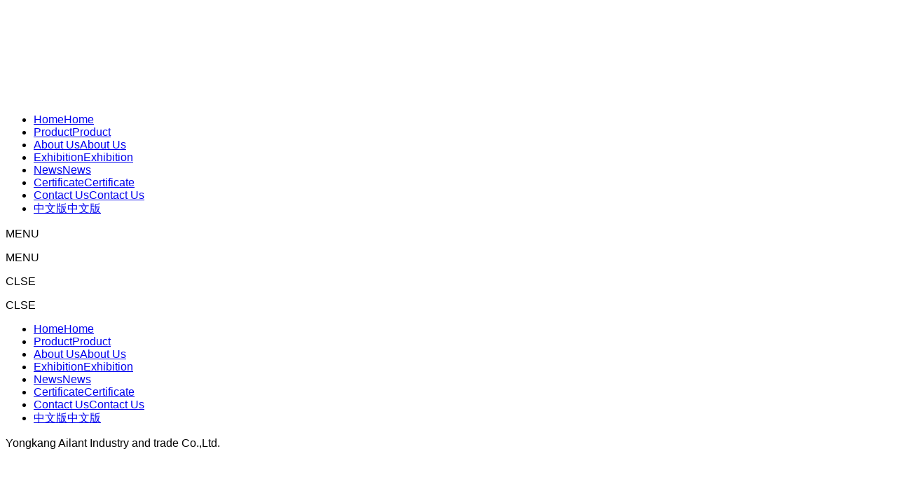

--- FILE ---
content_type: text/html;charset=UTF-8
request_url: https://www.chinaeld.com/product-detail-729184.html
body_size: 8659
content:
<!DOCTYPE html>
<html class="page-pd">
<head>
<title>ELD-C304-6_Cooler shopping trolley_Yongkang Ailant Industry and Trade Co.,Ltd</title>
<meta http-equiv="Content-Type" content="text/html; charset=UTF-8">
<meta http-equiv="X-UA-Compatible" content="IE=edge,chrome=1"/>
<meta name="viewport" content="width=device-width, initial-scale=1, minimum-scale=1.0, maximum-scale=1.0, user-scalable=no">
<meta name="keywords" content="ELD-C304-6,Cooler shopping trolley,Yongkang Ailant Industry and Trade Co.,Ltd "/>
<meta id="meta-description" name="description" content="Yongkang Ailant Industry&Trade Co.,Ltd  is located in the beautiful China Hardware Capital, Zhejiang Yongkang. Our company is specialized in producing folding shopping trolley, shopping bag, beach trolley,Beach wagon and also engage in export business."/>
<link rel="shortcut icon" href="//cdn.jihui88.com/upload//a//a2//ailante//picture//2025//10//08/801f3269-2ca2-496c-b878-62c558a99f03.png">
<link rel="stylesheet" type="text/css" href="//pc.jihui88.com/pc/styles/default/merge_v2.css?v=1760424611289">
<style>
body{font-family:"Arial","Times New Roman","Microsoft YaHei","SimHei";}
</style>
<link rel="stylesheet" type="text/css" href="//pc.jihui88.com/style/13281/pd/pd_pc.css?hash=-17476952">
<style id="styleContent" data-laymodLinkList="5"></style>
<style id='mobiStyleModule1272291'></style><style id='mobiStyleModule1272292'></style><style id='mobiStyleModule1272293'></style><style id='mobiStyleModule1272467'></style><style id='mobiStyleModule1272295'></style>
<link rel="preconnect" href="https://fonts.googleapis.com">
<link rel="preconnect" href="https://fonts.gstatic.com" crossorigin>
<link href="https://fonts.googleapis.com/css2?family=Commissioner:wght@100..900&family=Open+Sans:ital,wght@0,300..800;1,300..800&family=Outfit:wght@100..900&display=swap" rel="stylesheet">
<link rel="preconnect" href="https://fonts.googleapis.com">
<link rel="preconnect" href="https://fonts.gstatic.com" crossorigin>
<link href="https://fonts.googleapis.com/css2?family=Commissioner:wght@100..900&display=swap" rel="stylesheet">
<!--[if lt IE 9]>
  <script type="text/javascript" src="//libs.baidu.com/jquery/1.9.1/jquery.min.js"></script>
  <script src="//pc.jihui88.com/pc/scripts/html5.js"></script>
  <script src="//pc.jihui88.com/pc/scripts/respond.js"></script>
<![endif]-->
<style type="text/css" id="fontlib">
	@font-face {
		font-family: 'Arial';
		src: url('Arial.ttf?v=1760424611289')  format('truetype');
	}
</style>
</head>
<body id="g_body" data-auth="" class="">
	<div id="app-head"></div>
	<!-- 网站版本信息：v4 -->
	<div id="g_web" class="g_web">
				  <div id="laymod_1272291" data-moduleId="NavHead" data-parentId="10" data-panel="NavHead640" class="clearfix NavHead NavHead640 module-section module-v mod_m" style="margin: 0px 0px 0px 0px ;padding:  0px 0px 0px 0px ;" ><div class="module-section-inner"><div id="jh2_nav_27" class="bodyCont active_false">
  <!--分割线-->
  <div class="bodyCont_width animated"  data-type="animateNone" data-duration="" data-delay="" data-infinite="">
    <a href="index" class="nav_logo"><img class="show"  alt="Yongkang Ailant Industry and trade Co.,Ltd." src="//cdn.jihui88.com/upload//a//a2//ailante//picture//2022//03//29/aadd9d00-49b2-455a-8267-efe954b857d8.png"></a>
    <div class="nav_box">
      <ul class="nav_father" >
          <li class="nav_father_li nav_father_li0">
            <a class="nav_father_bq" href="index" title="Home"><div class="nav_div"><span>Home</span><span>Home</span></div></a>
          </li>
          <li class="nav_father_li nav_father_li1">
            <a class="nav_father_bq" href="product" title="Product"><div class="nav_div"><span>Product</span><span>Product</span></div></a>
          </li>
          <li class="nav_father_li nav_father_li2">
            <a class="nav_father_bq" href="company" title="About Us"><div class="nav_div"><span>About Us</span><span>About Us</span></div></a>
          </li>
          <li class="nav_father_li nav_father_li3">
            <a class="nav_father_bq" href="Exhibition" title="Exhibition"><div class="nav_div"><span>Exhibition</span><span>Exhibition</span></div></a>
          </li>
          <li class="nav_father_li nav_father_li4">
            <a class="nav_father_bq" href="news" title="News"><div class="nav_div"><span>News</span><span>News</span></div></a>
          </li>
          <li class="nav_father_li nav_father_li5">
            <a class="nav_father_bq" href="cert" title="Certificate"><div class="nav_div"><span>Certificate</span><span>Certificate</span></div></a>
          </li>
          <li class="nav_father_li nav_father_li6">
            <a class="nav_father_bq" href="contact" title="Contact Us"><div class="nav_div"><span>Contact Us</span><span>Contact Us</span></div></a>
          </li>
          <li class="nav_father_li nav_father_li7">
            <a class="nav_father_bq" href="http://cn.chinaeld.com/" title="中文版"><div class="nav_div"><span>中文版</span><span>中文版</span></div></a>
          </li>
      </ul>
    </div>
    <div class="nav_fix">
      <div class="nav_menu1"><p>MENU</p><p >MENU</p></div>
      <div class="nav_menu2"><p >CLSE</p><p>CLSE</p></div>
    </div>
  </div>
  <div class="nav_page_list">
      <ul class="nav_father" >
          <li class="nav_father_li nav_father_li0">
            <a class="nav_father_bq" href="index" title="Home"><span>Home</span><span>Home</span></a>
          </li>
          <li class="nav_father_li nav_father_li1">
            <a class="nav_father_bq" href="product" title="Product"><span>Product</span><span>Product</span></a>
          </li>
          <li class="nav_father_li nav_father_li2">
            <a class="nav_father_bq" href="company" title="About Us"><span>About Us</span><span>About Us</span></a>
          </li>
          <li class="nav_father_li nav_father_li3">
            <a class="nav_father_bq" href="Exhibition" title="Exhibition"><span>Exhibition</span><span>Exhibition</span></a>
          </li>
          <li class="nav_father_li nav_father_li4">
            <a class="nav_father_bq" href="news" title="News"><span>News</span><span>News</span></a>
          </li>
          <li class="nav_father_li nav_father_li5">
            <a class="nav_father_bq" href="cert" title="Certificate"><span>Certificate</span><span>Certificate</span></a>
          </li>
          <li class="nav_father_li nav_father_li6">
            <a class="nav_father_bq" href="contact" title="Contact Us"><span>Contact Us</span><span>Contact Us</span></a>
          </li>
          <li class="nav_father_li nav_father_li7">
            <a class="nav_father_bq" href="http://cn.chinaeld.com/" title="中文版"><span>中文版</span><span>中文版</span></a>
          </li>
      </ul>
      <div class="nav_comp" >Yongkang Ailant Industry and trade Co.,Ltd.</div>
  </div>
</div></div></div>
				  <div id="laymod_1272292" data-moduleId="AdvertisingSmall" data-parentId="2531" data-panel="AdvertisingSmall77" class="clearfix AdvertisingSmall AdvertisingSmall77 module-section module-v mod_m" style="margin: 0px 0px 0px 0px ;padding:  0px 0px 0px 0px ;" ><div class="module-section-inner"><div id="jh2_advers_2" class="bodyCont">
  <!--分割线-->
  <div class="bodyCont_width" style="margin-top:0px;margin-bottom:0px;">
  <div class="bg_color bg"  style="background-color:#fff;"></div>
  <!--移动端裁剪参数设置-->
  <!-- 
  <i style="display:none;" ></i> -->
  <!--电脑端裁剪尺寸-->
  <i style="display:none;"  ></i>
  <!--关闭裁剪功能-->
  <i style="display:none;" ></i>
  <!--开启固定背景-->
  <i style="display:none;" ></i>
  <i  style="display:none;"></i>
  <div class="bg_img bg "  style="background:url(
    //cdn.jihui88.com/upload//a//a2//ailante//picture//2025//09//03/c0f86f57-4f5b-4541-8540-0733389bcf89-1756885827716_bg_img_1920x350.jpg
  ) no-repeat center;background-size:cover;background-attachment:scroll;">
  </div>
  <i  style="display:none;"></i>
    <div class="bodyContContent">
      <div class="nybanner_1" style="height:350px;" data-height="">
        <a href="javascript:;" target="">
          <div class="container ">
            <div class="cont" >
              <p><br></p>
            </div>
          </div>
        </a>
        <i  style="display:none;"></i>
        <i  style="display:none">350</i>
        <i  style="display:none">50</i>
      </div>
    </div>
  </div>
</div></div></div>
				  <div id="laymod_1272293" data-moduleId="BreakNav" data-parentId="71" data-panel="BreakNav54" class="clearfix BreakNav BreakNav54 module-section module-v mod_m" style="margin: 0px 0px 0px 0px ;padding:  0px 0px 0px 0px ;" ><div class="module-section-inner">
<div id="jh_bread_1" class="bodyCont">
  <div class="bg_color bg"  style="background-color:;"></div>
  <div class="border_top " style="display: none;"></div>
  <!--分割线-->
  <i  style="display: none;">0</i>
  <div class="bodyCont_width animated"  data-type="animateNone" data-duration="" data-delay="" data-infinite="">
    <div class="bodyContContent container-100">
      <div class="bread_cont container" style="padding-top:0px;padding-bottom:0px;">
        <ul >
          <li class="bread_title">
            <span >Current location</span><em>:</em>
          </li>
            <li class="menu-site-item menu-site-item-0">
              <a href="index" title="Home">Home</a> 
              <span class="xyb_line iconfont"></span>
            </li>
            <li class="menu-site-item menu-site-item-1">
              <a href="product" title="Product">Product</a> 
              <span class="xyb_line iconfont"></span>
            </li>
            <li class="menu-site-item menu-site-item-2">
              <a href="product-550164-1.html" title="Shopping trolley with hot style">Shopping trolley with hot...</a> 
              <span class="xyb_line iconfont"></span>
            </li>
            <li class="menu-site-item menu-site-item-3">
              <a href="" title="Cooler shopping trolley">Cooler shopping trolley</a> 
              <span class="xyb_line iconfont"></span>
            </li>
        </ul>
        <i style="display:none;" ></i>
          <i  style="display:none;"></i>
            <div class="nav_m_search hidden-xs hidden-sm">
              <form action="javascript:void(0);">
              <input type="search" class="search_text" data-nothing="Enter search content！" placeholder="Enter search content！" >
              </form>
              <a class="search_btn iconfont" href="javascript:;"></a>
            </div>
      </div>
      <div class="bread_line "   style="background-color:;"></div>
    </div>
  </div>
</div>
<!--提示语-->
<div id="err_tip">
  <div class="err_text"></div>
</div></div></div>
				  <div id="laymod_1272467" data-moduleId="ProductDetail" data-parentId="14" data-panel="ProductDetail629" class="clearfix ProductDetail ProductDetail629 module-section module-v mod_m" style="margin: 0px 0px 0px 0px ;padding:  0px 0px 0px 0px ;" ><div class="module-section-inner"><div id="jh2_proinfo_2" class="bodyCont active_false">
    <div class="bg_color bg"  style="background-color:#fff;"></div>
    <div class="bg_img bg "  style="background-image:url();background-size:cover;background-repeat:no-repeat;background-position:center;"></div>
    <!--分割线-->
    <div class="bodyCont_width" style="margin-top:60px;margin-bottom:80px;">
      <div class="bodyContContent container">
        <div class="left_proimg">
          <div class="left_swiper">
            <div class="swiper-container gallery-top">
              <div class="swiper-wrapper">
                  <div class="swiper-slide">
                    <img src="//img1.jihui88.com/upload/a/a2/ailante/picture/2022/03/30/671d58d2-f83a-467a-8d72-1c7ae2e5b835.jpg" data-src="upload/a/a2/ailante/picture/2022/03/30/671d58d2-f83a-467a-8d72-1c7ae2e5b835.jpg" alt="Cooler shopping trolley" />
                  </div>
              </div>
              <div class="swiper-button-next iconfont"></div>
              <div class="swiper-button-prev iconfont"></div>
            </div>
            <div class="swiper-container gallery-thumbs">
              <div class="swiper-wrapper">
                  <div class="swiper-slide pro_list_0">
                    <img src="//img1.jihui88.com/upload/a/a2/ailante/picture/2022/03/30/671d58d2-f83a-467a-8d72-1c7ae2e5b835_5.jpg" data-src="upload/a/a2/ailante/picture/2022/03/30/671d58d2-f83a-467a-8d72-1c7ae2e5b835_3.jpg"  alt="Cooler shopping trolley" border="0"alt="Cooler shopping trolley" />
                  </div>
              </div>
            </div>
          </div>
        </div>
        <div class="right_proinfo">
          <div class="pro_info">
            <div class="header">
                <p class="title hidden-xs">Cooler shopping trolley</p>
                <p class="subtitle hidden-xs">ELD-C304-6</p>
              <a class="pro_link show" target="_self" href="contact"  title="Contact Us">Contact Us</a>
            </div>
          </div>
          <i  style="display: none;"></i>
          <div class="pro_same ">
            <i class="ppls" ></i>
            <div class="pro_cate">
              <ul class="categoryList">
                  <a class="cate_link cate_link0" href="product-550162-1.html" target="_self" title="Shopping trolley">Shopping trolley</a>
                  <a class="cate_link cate_link1" href="product-550163-1.html" target="_self" title="Folding wagon">Folding wagon</a>
              </ul>
              <i class="ppls" ></i>
            </div>
            <div class="pro_pro">
              <ul class="pro_ul">
                  <li class="pro_list pro_list_0" >
                    <a href="product-detail-1304206.html" title="Folding wagon with Desktop  ">
                      <div class="pro_img"><img src="//img1.jihui88.com/upload/a/a2/ailante/picture/2025/09/08/e1a85d7a-aa20-46d4-885c-f5cafaf8004b_7.jpg" alt="Folding wagon with Desktop  "></div>
                      <div class="pro_content">
                        <p class="pro_name">Folding wagon with Desktop  </p>
                        <p class="pro_type">ELD-W201-1（120L）</p>
                      </div>
                    </a>
                  </li>
                  <li class="pro_list pro_list_1" >
                    <a href="product-detail-1304205.html" title="Folding wagon with Tail opening function">
                      <div class="pro_img"><img src="//img1.jihui88.com/upload/a/a2/ailante/picture/2025/09/08/04b536fa-9361-4c56-a4c7-466d98eefb2d_7.jpg" alt="Folding wagon with Tail opening function"></div>
                      <div class="pro_content">
                        <p class="pro_name">Folding wagon with Tail opening function</p>
                        <p class="pro_type">ELD-W101-2 (150L)</p>
                      </div>
                    </a>
                  </li>
                  <li class="pro_list pro_list_2" >
                    <a href="product-detail-1304204.html" title="Folding wagon with bigger Capacity">
                      <div class="pro_img"><img src="//img1.jihui88.com/upload/a/a2/ailante/picture/2025/09/08/46e5c509-0f1c-44c8-8a58-31e7f534b137_7.jpg" alt="Folding wagon with bigger Capacity"></div>
                      <div class="pro_content">
                        <p class="pro_name">Folding wagon with bigger Capacity</p>
                        <p class="pro_type">ELD-W101 （260L）</p>
                      </div>
                    </a>
                  </li>
                  <li class="pro_list pro_list_3" >
                    <a href="product-detail-1304203.html" title="Folding wagon">
                      <div class="pro_img"><img src="//img1.jihui88.com/upload/a/a2/ailante/picture/2025/09/08/da9bf68d-2e6c-42f4-bf92-6f73912aadfb_7.jpg" alt="Folding wagon"></div>
                      <div class="pro_content">
                        <p class="pro_name">Folding wagon</p>
                        <p class="pro_type">ELD-W201（120L）</p>
                      </div>
                    </a>
                  </li>
              </ul>
            </div>
          </div>  
          <div class="pro_back show"><a href="javascript:history.go(-1)"><span >Go Back</span></a></div> 
        </div>
          <div class="desc_cover desc_con1 " >
            <div class="desc_title " >Product Content</div>
            <div class="description">
                    <p>Item No:ELD-C304-6</p>
<p>Material Description:carbon steel 16*0.6mm, cooler front pocket</p>
<p>wheel:EVA foaming Dia16.5cm, pvc-coated polyester fabric  600D</p>
<p>Shelf/Bag Size:95*36*30cm / 58*33*19CM</p>
<p>Meas: 92*44*33CM/10pcs</p>
<p>packing: poly bag</p>
<p>G.W./N.W: 19/18kg</p>
<p>MOQ: 2000PCS</p>
<p>Lead time: 35 days</p>
            </div>
          </div>
      </div>
    </div>
    <div class="win_video">
      <div class="bg"></div>
      <div class="video_play">
        <div class="video_wrap">
          <div class="video_btn">
            <a href="javascript:;" class="video_small iconfont"></a>
            <a href="javascript:;" class="video_big iconfont"></a>
            <a href="javascript:;" class="video_close iconfont"></a>
          </div>
          <iframe class="v_iframe" allow="autoplay" frameborder="0" src="" allowfullscreen></iframe>
        </div>
      </div>
    </div>
  </div></div></div>
				  <div id="laymod_1272295" data-moduleId="Foot" data-parentId="372" data-panel="Foot280" class="clearfix Foot Foot280 module-section module-v mod_m" style="margin: 0px 0px 0px 0px ;padding:  0px 0px 0px 0px ;" ><div class="module-section-inner">
<div id="jh2_foot_9" class="bodyCont active_false">
  <!--分割线-->
  <div class="bodyCont_width animated"  data-type="animateNone" data-duration="" data-delay="" data-infinite="">
    <div class="bodyContContent">
      <div class="upfoot">
      <div class="bgup" style="padding-top:94px;padding-bottom:94px;">
      <div class="container-fluid">
        <div class="left_title visible-xs">
          <span class="fl">CONTACT</span>
        </div>
        <div class="jh2_cont col-xs-12 col-sm-6 col-md-6">
          <div class="h3" >
            <p>Yongkang Ailant Industry and trade Co.,Ltd.</p>
          </div>
          <div class="add p show"><div class="pxyz" >Add:</div><span class="pjz" >Xixi industrial area,yongkang,zhejiang,china.</span></div>
          <div class="zip p hide">
            <div class="pxyz" >Postcode:</div>
            <span class="pjz" >321300</span>
          </div>
          <div class="tel p show">
            <div class="pxyz" >Tel:</div>
            <a class="pjz" href="tel:0086-579-87443207 / 87441907"  rel="nofollow">0086-579-87443207 / 87441907</a>
          </div>
          <div class="mt p show">
            <div class="pxyz" ><p>M.T / Wechat:</p></div>
            <a class="pjz" href="tel:+8613967912768"  rel="nofollow">+8613967912768</a>
          </div>
          <div class="fax p hide">
            <div class="pxyz" >Fax:</div>
            <span class="pjz" >0571-88888888</span>
          </div>
          <div class="mail p show">
            <div class="pxyz" >Email:</div>
            <a class="pjz" href="mailto:sales@chinaeld.com"  rel="nofollow">sales@chinaeld.com</a>
          </div>
          <i >
          </i>
          <div class="jh2_share ">
            <i ></i>
            <ul class="nav_ul_son">
              <li class="share">
                  <a class="facebookt " href="https://www.facebook.com"  target="" rel="nofollow">    
                      <i class="pcfont pc-facebook1" style="color: " ></i>
                  </a>
                  <a class="skype " href="https://www.skype.com/"  target="" rel="nofollow">
                      <i class="pcfont pc-skype-fill" style="color: " ></i>
                  </a>
                  <a class="twitter " href="https://www.twitter.com"  target="" rel="nofollow">
                      <i class="pcfont pc-twitter" style="color: " ></i>
                  </a>
                  <a class="instagram " href="https://www.instagram.com"  target="" rel="nofollow">
                      <i class="pcfont pc-dropbox" style="color: " ></i>
                  </a>
              </li>
            </ul>
          </div> 
        </div>
        <div class="jh2_message hidden-xs col-xs-12 col-sm-6 col-md-6">
          <div class="message_input">
            <input type="text" name="fromName" placeholder="NAME"  data-tip="Please enter your name!" autocomplete="off" />
            <input type="text" name="fromEmail" placeholder="EMAIL"  data-tip="Please enter your email!" data-txt="Please enter the correct format email!" autocomplete="off" />
            <input type="text" name="fromPhone" placeholder="PHONE"  data-tip="Please enter your phone!" autocomplete="off" />
            <input type="hidden" name="ip" />
            <input type="hidden" name="msgTitle" value="网站页脚留言" />
            <input type="hidden" name="recvUser" value="User_000000000000000000000056431" />
            <input type="hidden" name="recvEnt" value="Enterp_0000000000000000000055098" />
          </div>
          <textarea class="" name="content" rows="3" placeholder="CONTENT"  autocomplete="off"></textarea>
          <div class="message_code sr">
            <input type="text" name="valiCode" placeholder="Captcha" autocomplete="off" data-tip="Please enter captcha!" data-txt="Captcha error!">
            <img id="verifyPic" height="30"  name="verifyPic" src="/manage/v4/alphveriImg" />
          </div>
          <input type="button" value="SEND" name="sendButton" class="liuyan"  data-tip="Message submitted successfully!" class="sr liuyan"/>
        </div>
      </div>
      </div>
      </div>
      <div class="downfoot">
        <div class="container-fluid">
          <div class="df_copy col-xs-12 col-sm-12 col-md-7 ">
            <div class="bqp ">
              <i ></i>
              <div >
                <p>Copyright:Yongkang Ailant Industry and trade Co.,Ltd.</p>
              </div>
            </div>
          </div>
          <div class="df_site col-xs-12 col-sm-12 col-md-5">
            <a href="http://www.ykit.net/">Power by:Easthardware</a>
          </div>
        </div>
      </div>
    </div>
  </div>
<input name="xuduo" data-tip1="The title cannot be empty!" data-tip2="Content cannot be empty!" data-tip3="Delivery failed, content did not meet the requirements!" data-tip4="No message allowed!" data-tip5="Send failed!" rel="nofollow" style="display:none;">
</div></div></div>
	</div>
	<div class="mask active"></div>
	<div id="app-account"></div>
	<script type="text/javascript">window.lanGlobal = {productAmountModifiedSuccess:'Product amount modified successfully',homePage:'home',unpublishTimeEnd:'The seckill campaign is over',navcompany:'Company',collectionSuccess:'Collection of success',moneyNotEnough:'The balance of the member is insufficient, please pay in another way',lock:'Account is locked',deliveryTypeRequired:'Type of delivery  is required',verCodeError:'Verification code error',orderVoided:'This order has been voided',pageBack:'Back',unpublishTimeNotStart:'This trader has not started to snap up',loading:'Loading',soldOut:'The product has been removed from the shelves. Please delete the product from the shopping cart',memberLimit:'Member limit, please modify purchase quantity',loginSuccess:'Success',orderCompleted:'Order is aready completed',oldPasswordRequired:'Old Password Required',confirmPassword_required:'Please enter your password again',difference:'Two passwords do not match',clearCart:'Are you sure you want to empty your shopping cart',username_invalid:'Please enter an account number and 26 English letters',emailRequired:'Please enter your email!',contentRequired:'Please enter content!',notMatch:'Failed to send, content does not meet requirements',submitting:'Submitting',invlidCode:'Verification code error',memberCenter:'Member',navregister:'Sign up',faqRequired:'Please enter what you want to ask?',orderNotExist:'Order is not exist',sendError:'Message sending failed',login:'Please login first',receiverError:'Wrong shipping address',passwordRequired:'Password required',navnews:'News',codeRequired:'Please enter verification code',titleRequired:'The title cannot be empty',isSaveReceiverRequired:'Whether to save is not allowed to be empty',receiverSetLimit:'Only up to 10 shipping addresses are allowed',deleteSuccess:'Success',emptyCart:'The cart currently contains no items',navlogin:'Sign in',notPass:'Wrong account password',orderDeleteFailed:'Delete failed',close:'The registration function is now closed',navcontact:'Contact Us',noCartProduct:'The cart currently contains no items',loginOutSuccess:'Sign out success',balanceNotEnough:'Members balance is not enough, Please change to other way to pay',notOnline:'This product is not on the shelves',store:'Understock',productAmountModifiedError:'Failed to modify the quantity of goods',orderBuildError:'Failed to build order, Please try agign',phoneMobileChoose:'Contact number contact mobile phone must fill in one of the fields',cartSuccess:'Add shopping cart successfully',technicalSupport:'Jihui network micro mall to provide technical support',phoneMobileSelect:'Contact number contact mobile phone must fill in one of the fields',usernamePsdError:'Username or password error',paymentTypeRequired:'Type of payment is required',username_required:'Please input user name',changeUsername:'This user is not available. Please change to another user name',orderAcepted:'The order has been accepted',areaPathError:'In error',receiverRequired:'Address is required',buyLimit:'Seckill products can only be purchased once per account',limit:'Only 1 piece is allowed during each member activity',handleSuccess:'Success',orderReadFailed:'Order read failed',beian:'ICP',chooseAgain:'Please choose again',member_forbid:'Accounts were banned',clearCartItemListSuccess:'Empty shopping cart successfully',password_invalid:'Please enter a password that begins with a letter and is between 6 and 18 in length. Only alphanumeric and underlined passwords are allowed',messageSendSuccess:'success',navmessage:'Message',success:'Success',removeCart:'Are you sure you want to remove this item',navproduct:'Product',companyRequired:'Please enter the company!',notLogin:'Please login first',visitAfterLogin:'Visible after login',addressRequired:'The contact address is not allowed to be empty',forbid:'Forbidden message',errorParam:'Parameter error',emailInvilid:'Please enter the correct email address',goToCartPage:'Will enter the shopping cart page 3 seconds later',orderSnText:'OrderSn',areaPathRequired:'The region is not allowed to be empty',navindex:'Home',receiverNameRequired:'The consignee is not allowed to be empty',clearCartItemListError:'Failed to empty shopping cart',paymentConfigError:'Payment method error',nickNameRequired:'NickName required',registerSuccess:'Success',navmember:'Member',nameRequired:'Please enter your name !',minLimit:'Does not meet minimum purchase quantity, detail:',receiverTypeRequired:'Type of receiver is required',zipCodeRequired:'Postcodes are not allowed to be empty',telephoneRequired:'Please enter your telephone number!',password_required:'Please enter your password',};</script>
	<script type="text/javascript"> window.posterId = ""; window.enterpriseId = "Enterp_0000000000000000000055098"; window.userId = "User_000000000000000000000056431"; window.entName = "Yongkang Ailant Industry&Trade Co.,Ltd."; window.grade = "02"; window.layoutId = "13281"; window.lanId = "2";window.page = "pd"; window.v = '2016-08-31';window.itemId="Product_000000000000000000729184";  window.isMobile = false; window.isDesign = window.location.href.indexOf('/site/design') > -1 ? true : false; window.bindAddress = ""; window.webinfoLayoutEdit = ""; window.plugin = function(plugins, options){ Est.each(plugins.split(','), function(name){ if (name === 'Plugin'){return;} Bbase.MODULE[name] = 'modules/plugins/controllers/'+name+'.js'; seajs.config({ alias: Bbase.MODULE }); seajs.use([name], function(Plugin){ try{ app.addView(name + options.id, new Plugin(options)).start(); }catch(e){ console.log(e); } }); }); } </script>
	<script id="js-core" type="text/javascript" src="//pc.jihui88.com/pc/scripts/merge_v2.js?v=1760424611289"></script>
	<script type="text/javascript"> Est.cookie("originPage", document.domain); var UA = navigator.userAgent, isAndroid = /android|adr/gi.test(UA), isIos = /iphone|ipod|ipad/gi.test(UA) && !isAndroid; window.isMobile = navigator.userAgent.toLowerCase().match(/(iPad|ipod|iphone|android|coolpad|mmp|smartphone|midp|wap|xoom|symbian|j2me|blackberry|win ce)/i) != null; </script>
		<script> window.plugin('PluginNavHead640_pc',{ 'id': 'laymod_1272291','isMobile':window.isMobile, 'isDesign' : window.isDesign,'moduleId': '4175', 'lanId': '2'  ,'lan': {}  }); </script>
		<script> window.plugin('PluginBreakNav54_pc',{ 'id': 'laymod_1272293','isMobile':window.isMobile, 'isDesign' : window.isDesign,'moduleId': '4148', 'lanId': '2'  ,'lan': {"search_nothing":"Enter search content！","bread_location":"Current location"}  }); </script>
		<script> window.plugin('PluginProductDetail629_pc',{ 'id': 'laymod_1272467','isMobile':window.isMobile, 'isDesign' : window.isDesign,'moduleId': '4303', 'lanId': '2'  ,'lan': {"desct":"Product Content","detail2":"Selling points","detail":"Product Description"}  }); </script>
		<script> window.plugin('PluginFoot280_pc',{ 'id': 'laymod_1272295','isMobile':window.isMobile, 'isDesign' : window.isDesign,'moduleId': '4178', 'lanId': '2'  ,'lan': {"tip_lose1":"Delivery failed, content did not meet the requirements!","tip_lose2":"Send failed!","share_btn":"addthis_inline_share_toolbox_d745_38p3","code0":"Postcode:","mail":"Email:","tip_phone":"Please enter your phone!","tip_nr":"Content cannot be empty!","plchold_email":"EMAIL","plchold_phone":"PHONE","title":"CONTACT","tip_email":"Please enter your email!","sj":"Phone:","tip_verifyPic":"Please enter captcha!","tip_bt":"The title cannot be empty!","jihui":"Power by:Jihui","tip_jz":"No message allowed!","copy":"Copyright:","tip_error":"Captcha error!","fax":"Fax:","sitemap":"Sitemap","add":"Add:","tip_rgmail":"Please enter the correct format email!","plchold_verifyPic":"Captcha","tip_send":"Message submitted successfully!","tip_name":"Please enter your name!","plchold_content":"CONTENT","phone":"Tel:","plchold_name":"NAME","send":"SEND"}  }); </script>
<script type="text/javascript">var wdwidth = $(window).width();
if(wdwidth < 768){
$(".fl strong").removeClass();
}
</script>
<script>
var _hmt = _hmt || [];
(function() {
  var hm = document.createElement("script");
  hm.src = "https://hm.baidu.com/hm.js?86f1091569f3103770462460c3ef95e0";
  var s = document.getElementsByTagName("script")[0]; 
  s.parentNode.insertBefore(hm, s);
})();
</script>
<script>
$(function(){
	window.doAnimate();
})
</script>
</body>
</html>
